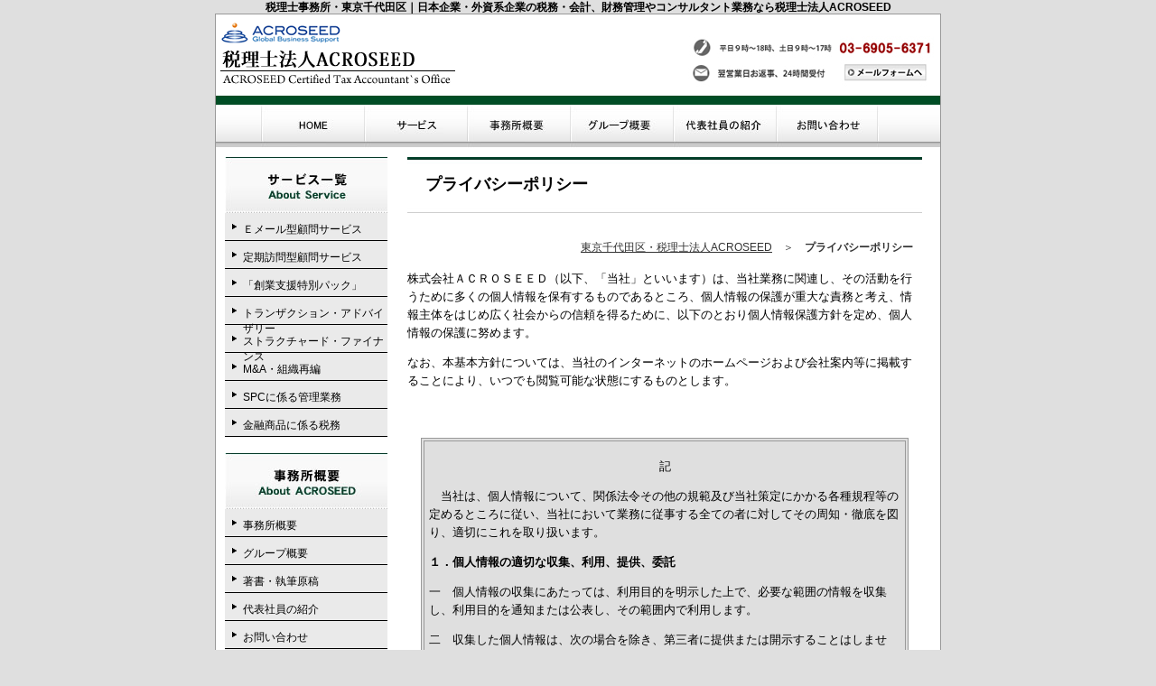

--- FILE ---
content_type: text/html
request_url: https://tax-acroseed.com/privacy.html
body_size: 8222
content:
<!DOCTYPE html PUBLIC "-//W3C//DTD XHTML 1.0 Transitional//EN" "http://www.w3.org/TR/xhtml1/DTD/xhtml1-transitional.dtd">
<html xmlns="http://www.w3.org/1999/xhtml">
<head>
<meta http-equiv="Content-Type" content="text/html; charset=shift_jis" />
<title>プライバシーポリシー/東京千代田区・税理士法人ACROSEED(アクロシード)</title>
<meta name="keywords" content="税理士、東京、千代田区、港区、税理士事務所、英語対応" />
<meta name="description" content="英語対応の税理士事務所<li>東京千代田区　税理士法人ACROSEED" />
<link href="sty.css" rel="stylesheet" type="text/css" media="all" />
<link href="print.css" rel="stylesheet" type="text/css" media="print" />
<LINK REL="SHORTCUT ICON" HREF="img/icon.ico">
</head>

<body>
<h1>税理士事務所・東京千代田区｜日本企業・外資系企業の税務・会計、財務管理やコンサルタント業務なら税理士法人ACROSEED</h1>
<div id="wrapper"><div id="header">
<div id="logo">
<div id="logo-left"><img src="img/logo-left.gif" alt="東京千代田区・税理士法人ACROSEED" border="0" usemap="#Map" />
<map name="Map" id="Map">
<area shape="rect" coords="14,46,302,79" href="index.html" />
</map></div>
<div id="logo-right"><a href="gaiyou5.html" /><img src="img/logo-right.jpg" alt="東京千代田区税理士をお探しの方のお問い合わせ" border="0"/></a>
</div>
</div>
<div id="orengebar"></div>	
<div id="topmenubg">	
<div id="topmenu">
<ul>
<li id="tn1"><a href="index.html"><em>ホーム</em></a></li>
<li id="tn2"><a href="check1.html"><em>サービス</em></a></li>
<li id="tn3"><a href="gaiyou1.html"><em>事務所概要</em></a></li>
<li id="tn4"><a href="gaiyou3.html"><em>グループ概要</em></a></li>
<li id="tn5"><a href="profile.html"><em>代表社員の紹介</em></a></li>
<li id="tn6"><a href="gaiyou5.html"><em>お問い合わせ</em></a></li>
</ul>
</div>
</div>

</div>
<div id="right">
<div id="right1">
<h2>プライバシーポリシー</h2>
<div id="pan"><a href="index.html">東京千代田区・税理士法人ACROSEED</a>　＞　<strong>プライバシーポリシー</strong></div>
<p>株式会社ＡＣＲＯＳＥＥＤ（以下、「当社」といいます）は、当社業務に関連し、その活動を行うために多くの個人情報を保有するものであるところ、個人情報の保護が重大な責務と考え、情報主体をはじめ広く社会からの信頼を得るために、以下のとおり個人情報保護方針を定め、個人情報の保護に努めます。</p>
<p>なお、本基本方針については、当社のインターネットのホームページおよび会社案内等に掲載することにより、いつでも閲覧可能な状態にするものとします。
</p>
<br />
<br />

<table width="540" border="1" align="center" cellpadding="5" bordercolor="#999999" bgcolor="#dfdfdf">
<tr>
<td><p align="center"> 記</p> 
　当社は、個人情報について、関係法令その他の規範及び当社策定にかかる各種規程等の定めるところに従い、当社において業務に従事する全ての者に対してその周知・徹底を図り、適切にこれを取り扱います。</p>
<p><strong> １．個人情報の適切な収集、利用、提供、委託 </strong></p>
<p>一　個人情報の収集にあたっては、利用目的を明示した上で、必要な範囲の情報を収集し、利用目的を通知または公表し、その範囲内で利用します。 </p>
<p>二　収集した個人情報は、次の場合を除き、第三者に提供または開示することはしません。<br />
（１）あらかじめ本人の同意を得た場合<br />
（２）個人情報保護の保護に関する法律第２３条第２項（オプトアウト）ないし同第３項（共同利用）の方法による場合<br />
（３）法令等の規定に従い、提供または開示する場合 </p>
<p>三　個人情報を第三者に委託して利用する場合は、当該第三者における安全管理措置の状況等に照らし、委託を行うことの適切性を検討すると共に、当該第三者との間で秘密保持契約を締結した上で提供するなどし、委託先への適切な監督をします。</p>
<p> <strong>２．個人情報の安全管理措置</strong><br />
個人情報への不正アクセス、個人情報の漏えい、滅失、又はき損の予防及び是正のため、当社内において規程を整備し安全対策に努めます。 </p>
<p><strong>３．改善措置</strong> <br />
個人情報の取扱いに関する社会環境の変化に的確に対応するよう努めます。また必要に応じて本方針をはじめ各種規程等につき、変更、修正、または追加を行うなど、改善をするよう努めます。</p>
<p> <strong>４．開示、訂正請求等への対応</strong><br />
　当社が本個人情報保護方針を遵守していないと思われる場合、及び本人の個人情報の開示、訂正、追加または削除、利用停止などを希望される場合には、こちら（代表電話03-6905-6370）までお問い合わせください。合理的な期間、妥当な範囲内でこれに対応いたします。 </p>
<p><strong>５．苦情の処理</strong><br />
　当社は、個人情報取扱いに関する苦情に対し、適切かつ迅速な処理に努めます。 </p>
<p> ２００７年　７月２０日</p>
<p align="right"><br />
株式会社ＡＣＲＯＳＥＥＤ <br />
代表取締役　佐野　誠 </p></td>
</tr>
</table>
<br />
<br />
<div id="pagelink"> <a href="privacy.html">プライバシーポリシーのページトップへ</a></div>
</div>
</div>






<div id="left">
<div id="left1">
<img src="img/menu1-1.jpg" alt="税理士サービス一覧" width="180" height="62" /><br />
<ul>
<li><a href="check1.html">Ｅメール型顧問サービス</a></li>
<li><a href="check1.html#02">定期訪問型顧問サービス</a></li>
<li><a href="check1.html#03">「創業支援特別パック」</a></li>
<li><a href="check1.html#04">トランザクション・アドバイザリー</a></li> 
<li><a href="check1.html#05">ストラクチャード・ファイナンス</a></li>
<li><a href="check1.html#06">M&A・組織再編</a></li>
<li><a href="check1.html#07">SPCに係る管理業務</a></li>
<li><a href="check1.html#08">金融商品に係る税務</a></li>  
</ul>

<br />

<img src="img/menu1-2.jpg" alt="ACROSEEDの概要" width="180" height="62" /><br />
<ul>
<li><a href="gaiyou1.html">事務所概要</a></li>
<li><a href="gaiyou3.html">グループ概要</a></li>
<li><a href="gaiyou2.html">著書・執筆原稿</a></li>
<li><a href="profile.html">代表社員の紹介</a></li>
<li><a href="gaiyou5.html">お問い合わせ</a></li>
<li><a href="privacy.html">プライバシーポリシー</a></li>
</ul>

<br />
<a href="http://acroseed.blog2.fc2.com/" target="_blank"><img src="img/stuffblog.jpg" alt="ACROSEEDスタッフブログ" width="180" height="180" border="0" /></a>   



</div></div>
<!--div id="footermenu"-->
<div id="footermenu">
<div class="footerNav3">
<strong>ACROSEEDグループ</strong>
<ul class="nl">
<li class="first"><a href="http://www.acroseed.co.jp/" target="_blank">株式会社ACROSEED</a></li>
<li><a href="http://www.roumujapan.com/" target="_blank">東京千代田区・社会保険労務士法人ACROSEED</a></li>
<li><a href="http://tax-acroseed.com/" target="_blank">東京千代田区・税理士法人ACROSEED</a></li>
</ul>
<ul class="nl">
<li class="first"><a href="http://acroseed.blog2.fc2.com/" target="_blank">日々の業務内容や仕事への情熱を発信するACROSEEDブログ</a></li>
<li><a href="http://marriageinjapan.com/" target="_blank">国際結婚・手続きのことならマリッジ・イン・ジャパン[Marriage in Japan]</a></li>
</ul>


<strong>法人・個人向けサービス</strong>
<ul class="nl">
<li class="first"><a href="http://kyuyo.roumujapan.com/" target="_blank">東京千代田区・給与計算代行サービス</a></li>
<li><a href="http://www.kigyo-japan.com/" target="_blank">東京都の行政書士・税理士法人による会社設立サービス</a></li>
</ul>
<strong>外資系企業/外国人雇用企業向けアウトソーシングサービス</strong>
<ul class="nl">
<li class="first"><a href="http://www.gaishikei.net/" target="_blank">外資系企業設立サポートサービス</li>
<li><a href="http://koyou.acroseed.com/" target="_blank">外国人雇用.com</a></li>
<li><a href="http://honyaku.visajapan.jp/" target="_blank">英語・中国語・韓国語翻訳サービス</a></li>
</ul>
<strong>外国人向けサービス</strong>
<ul class="nl">
<li class="first"><a href="http://www.visajapan.jp/" target="_blank">ビザ申請サービス </a></li>
<li><a href="http://visaapply.blog96.fc2.com/" target="_blank">ビザ申請Q&amp;A</a></li>
<li><a href="http://www.acroseed.com/zaitoku/" target="_blank">在留特別許可申請サービス</a></li>
<li><a href="http://www.job-japan.jp/" target="_blank">外国人仕事求人NAVI「Job Japan」</a></li>
<li><a href="http://www.kigyojapan.com/" target="_blank">外国人起業・会社設立支援サービス</a></li>
</ul>
</div>
</div>
<!--div id="footermenu"-->

<div id="footer2">
<address>
Copyright(C)2009 ACROSEED Co.LTD, AllRights Reserved.
</address></div>
</div>
<script type="text/javascript">
var gaJsHost = (("https:" == document.location.protocol) ? "https://ssl." : "http://www.");
document.write(unescape("%3Cscript src='" + gaJsHost + "google-analytics.com/ga.js' type='text/javascript'%3E%3C/script%3E"));
</script>
<script type="text/javascript">
try {
var pageTracker = _gat._getTracker("UA-1429728-16");
pageTracker._trackPageview();
} catch(err) {}</script>
</body>
</html>


--- FILE ---
content_type: text/css
request_url: https://tax-acroseed.com/sty.css
body_size: 26864
content:
@charset "utf-8";
/* CSS Document */
body {
	font-family:'ヒラギノ角ゴ Pro W3','Hiragino Kaku Gothic Pro','メイリオ',Meiryo,'ＭＳ Ｐゴシック',sans-serif;
	text-align: center;
	margin: 0px;
	padding: 0px;
	background-color: #dfdfdf;
	background-repeat: repeat;
}
#wrapper {
	background: #FFFFFF;
	text-align: left;
	margin: 0px auto;
	padding: 0px;
	width: 802px;
	border-top: 1px solid #999999;
	border-right: 1px solid #999999;
	border-left: 1px solid #999999;
	height: auto;
}
#header {
	padding: 0px;
	height: auto;
	margin-top: 0px;
	margin-right: 0px;
	margin-bottom: 10px;
	margin-left: 0px;
}
#header #orengebar {
	background-color: #004D25;
	margin: 0px;
	padding: 0px;
	height: 10px;
	color: #F0F0F0;
}
#header #logo {
	margin: 0px;
	padding: 0px;
	height: 90px;
}
#header #logo #logo-left {
	margin: 0px;
	padding: 0px;
	float: left;
	width: 400px;
	height: 90px;
}
#header #logo #logo-right {
	margin: 0px;
	padding: 0px;
	float: right;
	height: 90px;
	width: 295px;
}

#header #topmenu1 {
	height: 30px;
	width: 780px;
	padding-right: 10px;
	padding-left: 10px;
	margin-top: 10px;
	margin-right: 0px;
	margin-bottom: 20px;
	margin-left: 0px;
}

#wrapper #content {
	background-color: #CCCCCC;
}

/* ヘッダ    ---------------------------------------*/
#header #topmenubg {
	width:100%;
	background: url(img/tn_bg.jpg) repeat;
	height: 48px;
}

#header #topmenu {
	width:100%;
	height: 36px;
	padding-top: 0px;
	margin-right: 0px;
	margin-bottom: 0px;
	margin-left: 0px;
	color: #003366;
	text-align: center;
	margin-left: 50px;
}


#header #topmenu li {
	display: inline;
}


#header #topmenu ul {
	margin: 0px;
	padding: 0px;
	list-style-type: none;
	display: block;
	float: left;
}


#topmenu #tn1 a {
	background-image: url(img/tn1-1.jpg);
	background-repeat: no-repeat;
}
#topmenu #tn1 a:active,#topmenu #tn1 a:hover {
	background-image: url(img/tn1-2.jpg);
	background-repeat: no-repeat;
}
#topmenu #tn2 a {
	background-image: url(img/tn2-1.jpg);
	background-repeat: no-repeat;
}
#topmenu #tn2 a:active,#topmenu #tn2 a:hover {
	background-image: url(img/tn2-2.jpg);
	background-repeat: no-repeat;
}
#topmenu #tn3 a {
	background-image: url(img/tn3-1.jpg);
	background-repeat: no-repeat;
}
#topmenu #tn3 a:active,#topmenu #tn3 a:hover {
	background-image: url(img/tn3-2.jpg);
	background-repeat: no-repeat;
}
#topmenu #tn4 a {
	background-image: url(img/tn4-1.jpg);
	background-repeat: no-repeat;
}
#topmenu #tn4 a:active,#topmenu #tn4 a:hover {
	background-image: url(img/tn4-2.jpg);
	background-repeat: no-repeat;
}
#topmenu #tn5 a {
	background-image: url(img/tn5-1.jpg);
	background-repeat: no-repeat;
}
#topmenu #tn5 a:active,#topmenu #tn5 a:hover {
	background-image: url(img/tn5-2.jpg);
	background-repeat: no-repeat;
}

#topmenu #tn6 a {
	background-image: url(img/tn6-1.jpg);
	background-repeat: no-repeat;
}
#topmenu #tn6 a:active,#topmenu #tn6 a:hover {
	background-image: url(img/tn6-2.jpg);
	background-repeat: no-repeat;
}


#header #topmenu a {
	font-size: 12px;
	color: #333333;
	text-decoration: none;
	margin: 0px;
	padding: 0px;
	height: 48px;
	width: 114px;
	float: left;
}
#topmenu ul {
	margin: 0px;
	padding: 0px;
}
#topmenu li {
	display: block;
	list-style-type: none;
	height: 48px;
	width: 114px;
	float: left;
}
#topmenu em {
	visibility: hidden;
}


#header #topmenu a:active,#header #topmenu a:hover {
	color: #003366;
}
#header #picture {
	height: 175px;
	padding-top: 0px;
	padding-right: 10px;
	padding-bottom: 0px;
	padding-left: 10px;
	margin: 0px;
}
#pan {
	text-align: right;
	height: 22px;
	padding-right: 10px;
	padding-left: 10px;
	font-size: 12px;
	color: #333333;
	padding-top: 8px;
	margin-bottom: 10px;
}
#pan a {
	color: #333333;
}

#header #picture #picture-right {
	margin: 0px;
	padding: 0px;
	float: right;
	width: 230px;
	height: 175px;
	background-color: #003366;
}
#header #picture #picture-left {
	margin: 0px;
	padding: 0px;
	float: left;
	width: 550px;
	height: 175px;
	background-color: #003366;
}
#right #right1 #pagepicture {
	padding: 0px;
	height: 120px;
	width: 580px;
	margin-top: 0px;
	margin-right: 0px;
	margin-bottom: 0px;
	margin-left: 0px;
}

#right {
	margin: 0px;
	padding: 0px;
	float: right;
	height: auto;
	width: 600px;
}

#right #right1 {
	width: 570px;
	margin-right: 10px;
	margin-left: 10px;
	font-size: 13px;
	height: auto;
	line-height: 20px;
}

#right #right1 #pagelink {

	text-align: right;
	padding: 0px;
	height: 20px;
	margin-top: 20px;
	margin-right: 0px;
	margin-bottom: 20px;
	margin-left: 0px;

}

#right #right1 #pagelink a {
	color: #333333;
	padding-left: 18px;
}

#right #right1 #pagelink a:active, #right #right1 #pagelink a:hover {
	color: #336699;
	text-decoration: underline; 
}


#left {
	margin: 0px;
	padding: 0px;
	float: left;
	width: 200px;
}


#left #left1 {
	padding: 0px;
	margin-right: 10px;
	margin-left: 10px;
}
#left #left1 ul {
	margin: 0px;
	padding: 0px;
	list-style: none;
}

#left #left1 li a {
	font-family:'ヒラギノ角ゴ Pro W3','Hiragino Kaku Gothic Pro','ＭＳ Ｐゴシック',sans-serif;
	display: block;
	margin: 0px;
	height: 20px;
	color: #000000;
	text-decoration: none;
	vertical-align: middle;
	font-size: 12px;
	font-weight: normal;
	background-color: #EAEAEA;
	background-image: url(img/img_arrow.gif);
	background-repeat: no-repeat;
	background-position: left center;
	width: 160px;
	padding-top: 10px;
	padding-right: 0px;
	padding-bottom: 0px;
	padding-left: 20px;
	border-bottom-width: 1px;
	border-bottom-style: solid;
	border-bottom-color: #000000;
}

#left #left1 li a:active, #left #left1 li a:hover{
	display: block;
	margin: 0px;
	height: 20px;
	color: #000000;
	text-decoration: none;
	vertical-align: middle;
	font-size: 12px;
	font-weight: normal;
	background-color: #AAD5BF;
	background-image: url(img/img_arrow.gif);
	background-repeat: no-repeat;
	background-position: left center;
	width: 160px;
	padding-top: 10px;
	padding-right: 0px;
	padding-bottom: 0px;
	padding-left: 20px;
	border-bottom-width: 1px;
	border-bottom-style: solid;
	border-bottom-color: #000000;
}


h1 {
	font-size: 12px;
	color: #000000;
	margin: 0px;
	padding: 0px;
	height: 15px;
}



h2 {
	margin: 0px;
	padding: 0px;
	background-image: url(img/h2_bg.jpg);
	background-repeat: no-repeat;
	width: 570px;
	height: 62px;
	font-size: 18px;
	padding-top: 20px;
	padding-left: 20px;

}




h3 {
	background-image: url(img/h3.jpg);
	background-repeat: no-repeat;
	height: 30px;
	width: 570px;
	padding-top: 10px;
	padding-left: 25px;
	font-size: 110%;
	font-weight: bolder;
	margin-bottom: 15px;


}
h4 {
	font-size: 100%;
	color: #000;
	border-top-width: 0;
	border-right-width: 0;
	border-bottom-width: 0px;
	border-left-width: 5px;
	border-top-style: solid;
	border-right-style: solid;
	border-bottom-style: solid;
	border-left-style: solid;
	border-color: #BB0000;
	margin-top: 18px;
	margin-right: 0px;
	margin-bottom: 10px;
	margin-left: 15px;
	padding-top: 3px;
	padding-right: 8px;
	padding-bottom: 3px;
	padding-left: 12px;

}
.danraku {
	margin-left: 15px;
	padding: 10px;
	border-top-style: none;
	border-right-style: none;
	border-bottom-style: none;
	border-left-style: none;
}

#header #line {
	background-color: #FF6600;
	height: 2px;
	margin-right: 10px;
	margin-left: 10px;
}



/*- Menu Tabs--------------------------- */ 


    #tabs {
      float:left;
      width:100%;
      background:#fff;
      font-size:93%;
      line-height:normal;
      }
    #tabs ul {
	  margin:0;
	  padding:1px 10px 0 10px;
	  list-style:none;
      }
    #tabs li {
      display:inline;
      margin:0;
      padding:0;
      }
    #tabs a {
      float:left;
      background:url("img/tableftB.gif") no-repeat left top;
      margin:0;
      padding:0 0 0 4px;
      text-decoration:none;
      }
    #tabs a span {
      float:left;
      display:block;
      background:url("img/tabrightB.gif") no-repeat right top;
      padding:5px 15px 4px 6px;
      color:#006699;
      }
    /* Commented Backslash Hack hides rule from IE5-Mac \*/
    #tabs a span {float:none;}
    /* End IE5-Mac hack */
    #tabs a:hover span {
      color:#990000;
      }
    #tabs a:hover {
      background-position:0% -42px;
      }
    #tabs a:hover span {
      background-position:100% -42px;
      }



ul.pager {
      margin: 10px 0 0 0px;
}
ul.pager li {
      float: left;
      margin-right: 3px;
      border: 1px #0D7AC6 solid;
      font-weight: bold;
}
ul.pager li.prev,
ul.pager li.next {
      border: none;
}
ul.pager li a {
      position: relative;
      display: block;
      padding: 3px 6px;
      color: #0D7AC6;
}
ul.pager li a:link,
ul.pager li a:visited {
      text-decoration: none;
}
ul.pager li a:hover,
ul.pager li a:active {
      background-color: #336699;
      text-decoration: none;
}
ul.pager li em {
      display: block;
      padding: 3px 6px;
      background: #0D7AC6;
      color: #FFFFFF;
}







/*#right #right1 ul li a {
	color: #336699;
	background-image: url(img/titlemark.gif);
	background-repeat: no-repeat;
	background-position: left;
	padding-left: 18px;
}*/


#right #right1 ul li a:active,#right #right1 ul li a:hover {
	color: #ff9900;
}

#right #right1 ul {
	list-style-type: none;
}
#right #right1 #blue-link a {
	color: #336699;
}
#right #right1 #blue-link a:hover,#right #right1 #blue-link a:active {
	color: #FF6600;
}

#header #topmenu1 ul {
	margin: 0px;
	padding: 0px;
	list-style-type: none;
	font-size: 9px;
}
#header #topmenu1 li a {
	float: left;
	height: 30px;
	width: 156px;
	text-decoration: none;
	display: inline;
}
#header #topmenu1 #tn1 a {
	background-image: url(img/tn1-1.jpg);
	background-repeat: no-repeat;
	height: 30px;
	width: 156px;
}
#header #topmenu1 #tn1 em {
	visibility: hidden;
}

#header #topmenu1 #tn1 a:active,#header #topmenu1 #tn1 a:hover {
	background-image: url(img/tn1-2.jpg);
	background-repeat: no-repeat;
}
#header #topmenu1 #tn2 a {
	background-image: url(img/tn2-1.jpg);
	background-repeat: no-repeat;
    height: 30px;
	width: 156px;
}
#header #topmenu1 #tn2 em {
	visibility: hidden;
}

#header #topmenu1 #tn2 a:active,#header #topmenu1 #tn2 a:hover {
	background-image: url(img/tn2-2.jpg);
	background-repeat: no-repeat;
}




#right #right1 #arrow1 {
	background-image: url(img/arrow1.gif);
	background-repeat: no-repeat;
	height: 50px;
	width: 100px;
	font-size: 12px;
	color: #000000;
	text-align: center;
	font-weight: bolder;
}
#right #right1 #arrow2 {
	background-image: url(img/arrow2.gif);
	background-repeat: no-repeat;
	height: 50px;
	width: 100px;
	font-size: 12px;
	color: #000000;
	text-align: center;
	font-weight: bolder;
}
#right #right1 #arrow3 {
	background-image: url(img/arrow3.gif);
	background-repeat: no-repeat;
	height: 50px;
	width: 100px;
	font-size: 12px;
	color: #000000;
	text-align: center;
	font-weight: bolder;
}
#right #right1 #arrow4 {
	background-image: url(img/arrow4.gif);
	background-repeat: no-repeat;
	height: 50px;
	width: 100px;
	font-size: 12px;
	color: #000000;
	text-align: center;
	font-weight: bolder;
}
#right #right1 #arrow5 {
	background-image: url(img/arrow5.gif);
	background-repeat: no-repeat;
	height: 50px;
	width: 100px;
	font-size: 12px;
	color: #000000;
	text-align: center;
	font-weight: bolder;
}
#right #right1 #arrow6 {
	background-image: url(img/arrow6.gif);
	background-repeat: no-repeat;
	height: 50px;
	width: 100px;
	font-size: 12px;
	color: #000000;
	text-align: center;
	font-weight: bolder;
}

#header #index_pic {
	background-image: url(img/index.jpg);
	background-repeat: no-repeat;
	height: 200px;
	width: 780px;
	margin-right: 10px;
	margin-left: 10px;
}
#right #right1 #blue {
	margin-bottom: 20px;
	border-bottom-style: dotted;
	border-bottom-color: #666666;
	border-bottom-width: 1px;
}
#right #right1 #blue a {
	color: #336699;
}

#right #right1 #blue a:active, #right #right1 #blue a:hover{
	color: #FF6600;
}


#box1 {
	height: auto;
	width: 550px;
	border: 1px solid #DADACE;
	margin: 0px 0px 0px 5px;
	padding: 3px 3px 3px 3px;
	color: #333333;
	background-color: #ECE8E5;
}

#box2 {
	height: auto;
	width: 555px;
	border: 1px solid #DADACE;
	margin: 0px 0px 5px 0px;
	padding: 8px 5px 5px 8px;
	color: #333333;
	background-color: #ffffff;
}

#box3 {
	height: auto;
	width: 500px;
	border: 1px solid #DADACE;
	margin: 0px 0px 0px 5px;
	padding: 3px 3px 3px 3px;
	color: #333333;
	background-color: #FEFBF7;
}

#box4 {
	height: auto;
	width: 250px;
	border: 1px solid #DADACE;
	margin: 0px 0px 0px 5px;
	padding: 8px 3px 3px 3px;
	color: #333333;
	background-color: #FEFBF7;
}


#box_index01 {
	height: auto;
	width: 450px;
	border: 0px solid #bb0000;
	margin: 0px 0px 0px 50px;
	padding: 8px 0px 0px 0px;
	color: #fff;
	background-color: #333333;
	line-height: 180%;
}


#box_index01_2 {
	height: auto;
	width: 450px;
	border: 2px solid #333333;
	margin: 20px 0px 0px 50px;
	padding: 8px 0px 8px 0px;
	color: #000;
	background-color: #F8F6F1;
	line-height: 180%;
}

.txt_box01 {
	height: auto;
	padding: 2px 2px 2px 2px;
	color: #fff;
	background-color: #bb0000;
	line-height: 180%;
}


.txt_box02 {
	height: auto;
	padding: 8px 30px 8px 30px;
	color: #fff;
	background-color: #333333;
	line-height: 180%;
}

#box_index02 {
	height: auto;
	width: 540px;
	border: 1px solid #118AD8;
	margin: 0px 10px 0px 10px;
	padding: 0px 5px 0px 0px;
	color: #000;
	background-color: #F4F7F7;
	line-height: 180%;

}

#box_index03box {
	height: auto;
	width: 550px;
	margin: 0px 0px 0px 0px;
	border: 1px solid #85C0C5;
	background-color: #FFFFFF;
}


#box_index03 {
	height: auto;
	width: 500px;
	border: 0px solid #118AD8;
	margin: 10px 0px 10px 10px;
	padding: 0px 0px 0px 0px;
	color: #000;
	background-color: #FFFFFF;
	line-height: 180%;

}




#box_topics {
	height: auto;
	width: 530;
	border: 1px solid #108AD8;
	margin: 0px 10px 0px 5px;
	padding: 5px 5px 5px 5px;
	color: #333333;
	background-color: #FEFBF7;
}



#box_index04 {
	height: auto;
	width: 540px;
	border: 0px solid #333333;
	margin: 0px 10px 0px 5px;
	padding: 8px 5px 8px 0px;
	color: #000;
	background-color: #EEEEEE;
	line-height: 180%;

}


#box_index05 {
	height: auto;
	width: 500px;
	margin: 0px 0px 10px 10px;
	padding: 5px 5px 0px 10px;
	border: 1px solid #85C0C5;
	background-color: #E3F1F2;
}

#box_index06 {
	height: auto;
	width: 555px;
	margin: 10px 0px 0px 0px;
	padding: 5px 5px 0px 5px;
	color: #000;
	border: 1px solid #DADACE;
	background-color: #DADACE;
}

#box_index07 {
	height: auto;
	width: 555px;
	margin: 0px 0px 5px 0px;
	padding: 5px 5px 0px 5px;
	border: 1px solid #DADACE;
	background-color: #ffffff;
}

#box_index08 {
	height: auto;
	width: 540px;
	margin: 10px 0px 0px 0px;
	padding: 5px 5px 8px 5px;
	border: 1px solid #DADACE;
	background-color: #ffffff;
}

#box_flow {
	height: auto;
	width: 500px;
	margin: 10px 0px 0px 20px;
	padding: 4px 5px 4px 5px;
	border: 0px solid #DADACE;
	background-color: #ECF2EA;
}


#box_case {
	height: auto;
	width: 500px;
	margin: 10px 0px 0px 20px;
	padding: 8px 8px 4px 8px;
	border: 0px solid #DADACE;
	background-color: #F2F2EA;
}


#box_500_green {
	height: auto;
	width: 500px;
	margin: 10px 0px 0px 20px;
	padding: 5px 5px 0px 5px;
	color: #000;
	border: 1px solid #91CC7C;
	background-color: #ECF2EA;
}



#box_price {
	height: auto;
	width: 500px;
	margin: 10px 0px 0px 20px;
	padding: 8px 5px 4px 5px;
	border: 1px solid #C9C1B2;
	background-color: #F2F2EA;
}


.pagelink {
	background: url(img/img_link.gif) no-repeat left;
	padding-left: 20px;
	text-decoration : none ; 
}


.pagetoplink {
	background: url(img/img_linktop.gif) no-repeat left;
	padding-left: 20px;
	text-decoration : none ; 
}

.attention {
	color: #CC0000;
}



.square { 
	list-style-type: square; 
} 

.checkmark
 {
	background: url(img/img_check_topics.gif) no-repeat left;
	padding-left: 30px;
	text-decoration : none ; 
	line-height: 200%
}



.checkmark02
 {
	background: url(img/img_check_topics04.gif) no-repeat left;
	padding-left: 20px;
	text-decoration : none ; 
	line-height: 200%
}


.checkmark03
 {
	background: url(img/img_check_topics06.gif) no-repeat left;
	padding-left: 20px;
	text-decoration : none ; 
	line-height: 200%
}

.checkmark04
 {
	background: url(img/img_check_topics05.gif) no-repeat left;
	padding-left: 20px;
	text-decoration : none ; 
	line-height: 200%
}






.mail{
	background: url(img/img_mail.gif) no-repeat left;
	padding-left: 30px;
	text-decoration : none ; 
	line-height: 200%
}
.mail:hover { text-decoration: underline; }


.telephone
 {
	background: url(img/img_movile.gif) no-repeat left;
	padding-left: 30px;
	text-decoration : none ; 
	line-height: 200%
}

.txt_white{
	color: #ffffff;
}


.important{
text-decoration:underline;
}

.txt_100{
	font-size: 100%;
	line-height: 150%;
}
.txt_110{
	font-size: 110%;
	line-height: 150%;
}

.txt_120{
	font-size: 120%;
	line-height: 150%;
}


.space20px{
	margin: 20px;
}

.vspace20px{
	margin: 20px;
}


.hspace20{
	margin: 0px 0 0 20px;
}

.hspace50{
	margin: 0px 0 0 50px;
}

.hspace100{
	margin: 0px 0 0 100px;
}

.hr550{
height: 6px; 
border-width : 3px 0px 0px 0px;
border-style : double double double double;
border-color : #0D7AC6 #0D7AC6 #0D7AC6 #0D7AC6;
background-color: #ffffff;
color: #ffffff
}




/*table,th,td {*/ 
/*border: 1px solid #118AD8;*/ 
/*border-collapse: collapse;
/*color: #001f46;*/ 
/*padding: 8px 9px 8px 9px;*/ 
/*}*/ 
/*table#gradation01 { width: 300px; }*/ 
/*table#gradation01 th{ width: 90px; }*/ 
/*table#gradation01 td{ width: 105px; }*/ 
table#gradation01 {
background: url('img/grade_back.gif') repeat left top;
}
table#gradation01 td { background-color: #fff; }



/* メリット・デメリット {*/ 
table#table-benefit {
    width: 500px;
    border: 1px #E3E3E3 solid;
    border-collapse: collapse;
    border-spacing: 0;
}


table#table-benefit th {
    padding: 5px;
    border: #E3E3E3 solid;
    border-width: 0 0 1px 1px;
    background: #EAEBF2;
    font-weight: bold;
    line-height: 120%;
    text-align: center;
    white-space: nowrap; 
}
table#table-benefit td {
    padding: 8px;
    border: 1px #E3E3E3 solid;
    border-width: 0 0 1px 1px;
}


/* コンテンツ用テーブル */

table.sty1 {
	font-size: 12px;
        color: #333333;
        width: 95%;
	margin-top: 10px;
	margin-left: 10px;
        margin-bottom: 10px;
        border: 1px solid #CCCCCC;
        border-collapse: separate;
        border-spacing: 1px;
}

table.sty2 {
	font-size: 12px;
        color: #333333;
        width: 500px;
	margin-top: 10px;
	margin-left: 10px;
        margin-bottom: 10px;
        border: 0px solid #CCCCCC;
        border-collapse: separate;
        border-spacing: 1px;
}




th.sty1 {
        padding: 6px;
        border-right: 1px solid #CCCCCC;
        border-bottom: 1px solid #CCCCCC;
        background-color: #DFDFDF;
	white-space: nowrap;
}


th.sty1_c {
        padding: 6px;
        border-right: 1px solid #CCCCCC;
        border-bottom: 1px solid #CCCCCC;
        background-color: #DFDFDF;
	white-space: nowrap;
	text-align: center;
}



td.sty1 {
        padding: 5px;
        border-right: 1px solid #CCCCCC;
        border-bottom: 1px solid #CCCCCC;
        background-color: #ffffff;
}


td.stym {
        padding: 5px;
        border-right: 1px solid #CCCCCC;
        border-bottom: 1px solid #CCCCCC;
        background-color: #ffffff;
	vertical-align:middle;
}


td.sty1_c {
        padding: 5px;
        border-right: 1px solid #CCCCCC;
        border-bottom: 1px solid #CCCCCC;
        background-color: #ffffff;
	text-align: center;
}


td.sty2 {
        padding: 5px;
        background-color: #F2F2F2;
	border: 1px solid #CCCCCC;
}


td.sty2_c {
        padding: 5px;
        background-color: #F2F2F2;
	border: 1px solid #CCCCCC;
	text-align: center;
}



td.sty3 {
        padding: 5px;
        background-color: #FFFFFF;
	border: 1px solid #CCCCCC;
}

td.sty_half {
        width: 50%;
        background-color: #FFFFFF;
	vertical-align:top; 
}

.must{
        color: #ff0000;
}
/* コンテンツ用テーブル */


li.dot_black {
	list-style-type:disc;
}


#footer1 {
	clear: both;
	height: auto;
	margin-right: 10px;
	margin-left: 10px;
	border-top-width: 5px;
	border-top-style: solid;
	border-top-color: #330099;
	color: #330099;
}
#footer1 #footer1_left {
	float: left;
	height: 100px;
	width: 130px;
	margin-right: 10px;
	background-image: url(img/footer1_left.gif);
	background-repeat: no-repeat;
	background-position: center top;
}

#footer1 #footer1_right {
	float: right;
	height: auto;
	width: 630px;
	margin-left: 10px;
	padding-bottom: 10px;
}
#footer1 #footer1_right a {
	color: #336699;
	font-size: 10px;
	line-height: 18px;
}

#footer1 #footer1_right a:active, #footer1 #footer1_right a:hover{
	color: #003366;
}

#footer1 #footer1_right #link_title {
	font-family: "ＭＳ Ｐゴシック", Osaka, "ヒラギノ角ゴ Pro W3";
	font-size: 12px;
	color: #333333;
	margin-top: 10px;
	font-weight: bold;
}

#footer2 {
	padding: 0px;
	clear: both;
	height: 20px;
	width: 800px;
	margin-top: 10px;
	margin-right: 0px;
	margin-bottom: 0px;
	margin-left: 0px;
	color: #FFFFFF;
}
#footer2 address {
	font-size: 11px;
	font-style: normal;
	color: #FFFFFF;
	text-align: center;
	margin: 0px;
	padding-top: 0px;
	padding-right: 0px;
	padding-bottom: 0px;
	padding-left: 0px;
}

#footer3 {
	height: 80px;
	color: #666666;
	background-image: url(img/footer3.gif);
	background-repeat: no-repeat;
	background-position: center center;
	padding-top: 5px;
	padding-right: 0px;
	padding-bottom: 0px;
	padding-left: 200px;
	margin-top: 0px;
	margin-right: 0px;
	margin-bottom: 10px;
	margin-left: 0px;
}


#footer3 a {
	font-size: 10px;
	color: #666666;
	padding-top: 0px;
	padding-left: 0px;
	font-family: "ＭＳ Ｐゴシック", Osaka, "ヒラギノ角ゴ Pro W3";
	line-height: 17px;
}
#footer3 a:active, #footer #footer3 a:hover {
	color: #336699;
}
#footer4 {
	background-color: #003366;
	width: 800px;
	height: 10px;
}


#footer1 {
	clear: both;
	height: auto;
	margin-right: 10px;
	margin-left: 10px;
	border-top-width: 5px;
	border-top-style: solid;
	border-top-color: #000066;
	color: #999999;
}
#footer1 #footer1_left {
	float: left;
	height: 100px;
	width: 130px;
	margin-right: 10px;
	background-image: url(img/footer1_left.gif);
	background-repeat: no-repeat;
	background-position: center top;
}
#footer1 #footer1_right {
	float: right;
	height: auto;
	width: 630px;
	margin-left: 10px;
	padding-bottom: 10px;
}
#footer1 #footer1_right a {
	color: #336699;
	font-size: 10px;
	line-height: 18px;
}

#footer1 #footer1_right a:active, #footer1 #footer1_right a:hover{
	color: #003366;
}

#footer1 #footer1_right #link_title {
	font-family: "ＭＳ Ｐゴシック", Osaka, "ヒラギノ角ゴ Pro W3";
	font-size: 12px;
	color: #333333;
	margin-top: 10px;
	font-weight: bold;
}

#footer2 {
	padding: 0px;
	clear: both;
	height: 20px;
	width: 800px;
	margin-top: 10px;
	margin-right: 0px;
	margin-bottom: 0px;
	margin-left: 0px;
	color: #FFFFFF;
	background-color: #FFFFFF;
}
#footer2 address {
	font-size: 11px;
	font-style: normal;
	color: #666666;
	text-align: center;
	margin: 0px;
	padding-top: 0px;
	padding-right: 0px;
	padding-bottom: 0px;
	padding-left: 0px;
}
#h_short {
	background-image: url(img/h3_short.jpg);
	background-repeat: no-repeat;
	height: 30px;
	width: 515px;
	padding-left: 25px;
	padding-top: 10px;
	font-weight: bold;
	font-family: "ＭＳ Ｐゴシック", Osaka, "ヒラギノ角ゴ Pro W3";
	font-size: 110%;
	margin-bottom: 30px;
}
#right #right1 #kakomi {
	height: 250px;
	width: 500px;
	border: 1px solid #CCCCCC;
	margin-top: 20px;
	margin-bottom: 20px;
	margin-left: 30px;
}


table.mailform {

        color: #666666;
        width: 500px;
        margin-bottom: 30px;
        border: 1px solid #CCCCCC;
        border-collapse: separate;
        border-spacing: 1px;
}

th.mailform  {
        width: 180px;
        padding: 10px;
        border-right: 1px solid #CCCCCC;
        border-bottom: 1px solid #CCCCCC;
        background-color: #E1E2E6;
}

td.mailform  {
        width: 320px;
        padding: 5px;
        border-right: 1px solid #CCCCCC;
        border-bottom: 1px solid #CCCCCC;
        background-color: #EFF2F3;
}

.must{
        color: #ff0000;
}




/* footer menu   ---------------------------------------*/

#footermenu {
	width:798px;
	clear: both;
	margin: 0px;
	padding: 0px;
	height: auto;
	border: 1px #efefef dotted;
	background-color: #efefef;
	text-align: left;
}


#footermenu address {
	font-size: 11px;
	font-style: normal;
	color: #999999;
	text-align: center;
	padding: 10px 0px 0px;
	margin: 0px;
}

/* footer list   ---------------------------------------*/

/* --- 3番目のメニュー --- */
/* --- ナビゲーション --- */
.footerNav3 {
margin-top: 10px;
margin-left: 10px;
font-size: 75%;
}
/* --- メニューエリア --- */
.footerNav3 .nl {
margin: 10px 0; /* メニューのマージン（上下、左右） */
padding: 0;
list-style-type: none;
text-align: left; /* メニューのセンタリング */
}
/* --- メニュー項目 --- */
.footerNav3 .nl li {
padding: 0 3px 0 10px; /* 項目のパディング（上右下左） */
background: url(img/foot_menu2_line2.gif) no-repeat left; /* 項目の背景 */
display: inline;
}
.footerNav3 .nl li.first {
background-image: none;
}

/* .box_attention   ---------------------------------------*/

.box_attention { 
width: 95%;
margin: 0px 0px 20px 0px;
padding-top:10px;
padding-left:10px;
border: 1px #bb0000 solid; 
font-size: 90%;
text-align: center;
} 

.attention {color: #BB0000; }

--- FILE ---
content_type: text/css
request_url: https://tax-acroseed.com/print.css
body_size: 95
content:
/* CSS Document */
@charset"Shift_JIS";


#header,#left,#footer2,#footer3 {
display: none;
}

#right {
	margin: 0px;
	padding: 0px;
	height: auto;
	width: 100%;
}